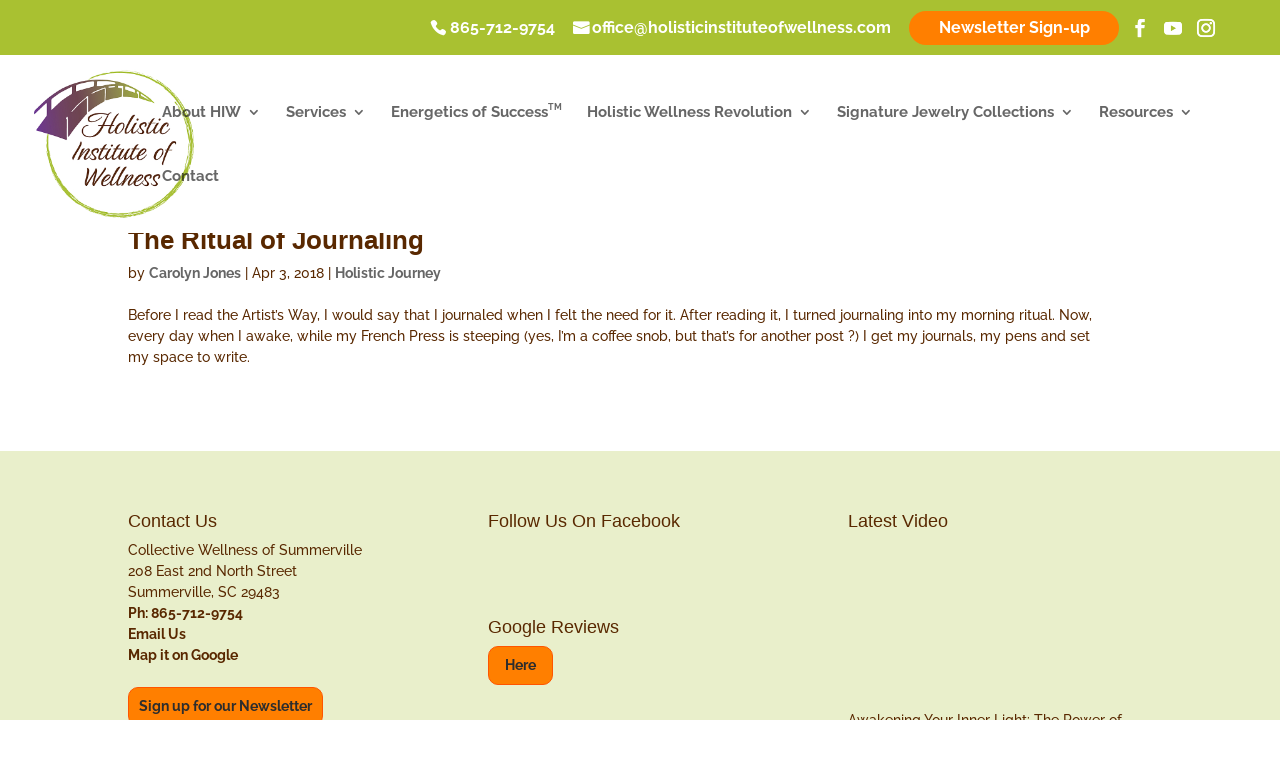

--- FILE ---
content_type: text/css
request_url: https://holisticinstituteofwellness.com/wp-content/uploads/wtfdivi/wp_head.css?1640190429&ver=efeaf9af46800397d4c0f4fd926469fb
body_size: 82
content:
@media only screen and (min-width:768px){#et-info{float:right !important}}@media only screen and (max-width:767px){#et-info .et-social-icons{display:block !important}#et-info .et-social-icons li{padding-top:12px}}#main-header{-webkit-box-shadow:none !important;-moz-box-shadow:none !important;box-shadow:none !important}@media only screen and ( min-width:981px){#main-header{min-height:110px !important}#main-header.et-fixed-header{min-height:110px !important}}#footer-info{width:100%;margin:0 auto;text-align:center !important}@media only screen and (min-width:980px){#footer-bottom .et-social-icons{margin-bottom:-28px}}

--- FILE ---
content_type: text/css
request_url: https://holisticinstituteofwellness.com/wp-content/themes/Divi-Child/style.css?ver=4.27.2
body_size: 140
content:
/* 
 Theme Name:     Bare bones for Divi
 Author:         Divi theme examples
 Author URI:     http://www.divithemeexamples.com 
 Template:       Divi
 Version:        1.0 
*/ 


/* ----------- PUT YOUR CUSTOM CSS BELOW THIS LINE -- DO NOT EDIT ABOVE THIS LINE --------------------------- */ 

.tribe-common--breakpoint-medium.tribe-events .tribe-events-l-container {
    padding-bottom: 30px;
    padding-top: 25px;
}
.tribe-common--breakpoint-medium.tribe-events .tribe-events-l-container {
    padding-bottom: 30px;
    padding-top: 25px;
}
.tribe-events-gcal.tribe-events-button {
    display: none;
}
.tribe-events-ical.tribe-events-button {
    display: none;
}
.single-tribe_events .tribe-events-event-image {
  display: none;
}

--- FILE ---
content_type: text/javascript
request_url: https://holisticinstituteofwellness.com/wp-content/uploads/wtfdivi/wp_footer.js?1640190429&ver=efeaf9af46800397d4c0f4fd926469fb
body_size: 52
content:
jQuery(function($){$('.et-social-icon a').attr('target','_blank');});jQuery(function($){function update_header_waypoint(){$('#main-content').waypoint('destroy');$('body').waypoint({offset:-1000-($('#wpadminbar').length?$('#wpadminbar').innerHeight():0),handler:function(d){$('#main-header').toggleClass('et-fixed-header',(d==='down'));}});}
setTimeout(update_header_waypoint,1000);});